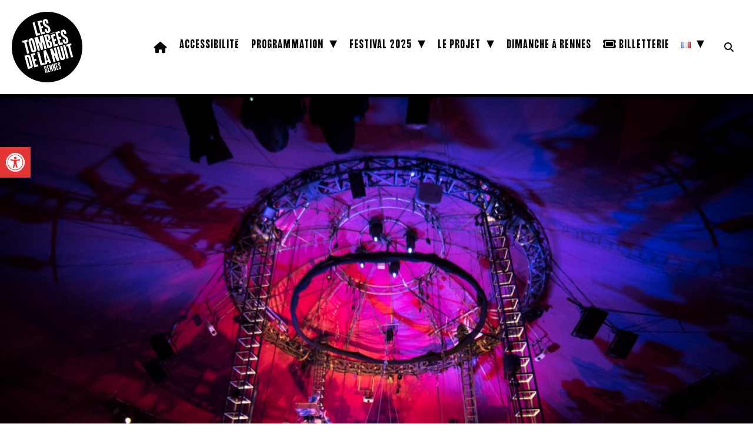

--- FILE ---
content_type: text/html; charset=utf-8
request_url: https://www.google.com/recaptcha/api2/anchor?ar=1&k=6LfeeXopAAAAAI4oeEpcfZkAzjgW4ziHBfLxvpy4&co=aHR0cHM6Ly93d3cubGVzdG9tYmVlc2RlbGFudWl0LmNvbTo0NDM.&hl=en&v=PoyoqOPhxBO7pBk68S4YbpHZ&size=invisible&anchor-ms=20000&execute-ms=30000&cb=f9cmbuikihb1
body_size: 48538
content:
<!DOCTYPE HTML><html dir="ltr" lang="en"><head><meta http-equiv="Content-Type" content="text/html; charset=UTF-8">
<meta http-equiv="X-UA-Compatible" content="IE=edge">
<title>reCAPTCHA</title>
<style type="text/css">
/* cyrillic-ext */
@font-face {
  font-family: 'Roboto';
  font-style: normal;
  font-weight: 400;
  font-stretch: 100%;
  src: url(//fonts.gstatic.com/s/roboto/v48/KFO7CnqEu92Fr1ME7kSn66aGLdTylUAMa3GUBHMdazTgWw.woff2) format('woff2');
  unicode-range: U+0460-052F, U+1C80-1C8A, U+20B4, U+2DE0-2DFF, U+A640-A69F, U+FE2E-FE2F;
}
/* cyrillic */
@font-face {
  font-family: 'Roboto';
  font-style: normal;
  font-weight: 400;
  font-stretch: 100%;
  src: url(//fonts.gstatic.com/s/roboto/v48/KFO7CnqEu92Fr1ME7kSn66aGLdTylUAMa3iUBHMdazTgWw.woff2) format('woff2');
  unicode-range: U+0301, U+0400-045F, U+0490-0491, U+04B0-04B1, U+2116;
}
/* greek-ext */
@font-face {
  font-family: 'Roboto';
  font-style: normal;
  font-weight: 400;
  font-stretch: 100%;
  src: url(//fonts.gstatic.com/s/roboto/v48/KFO7CnqEu92Fr1ME7kSn66aGLdTylUAMa3CUBHMdazTgWw.woff2) format('woff2');
  unicode-range: U+1F00-1FFF;
}
/* greek */
@font-face {
  font-family: 'Roboto';
  font-style: normal;
  font-weight: 400;
  font-stretch: 100%;
  src: url(//fonts.gstatic.com/s/roboto/v48/KFO7CnqEu92Fr1ME7kSn66aGLdTylUAMa3-UBHMdazTgWw.woff2) format('woff2');
  unicode-range: U+0370-0377, U+037A-037F, U+0384-038A, U+038C, U+038E-03A1, U+03A3-03FF;
}
/* math */
@font-face {
  font-family: 'Roboto';
  font-style: normal;
  font-weight: 400;
  font-stretch: 100%;
  src: url(//fonts.gstatic.com/s/roboto/v48/KFO7CnqEu92Fr1ME7kSn66aGLdTylUAMawCUBHMdazTgWw.woff2) format('woff2');
  unicode-range: U+0302-0303, U+0305, U+0307-0308, U+0310, U+0312, U+0315, U+031A, U+0326-0327, U+032C, U+032F-0330, U+0332-0333, U+0338, U+033A, U+0346, U+034D, U+0391-03A1, U+03A3-03A9, U+03B1-03C9, U+03D1, U+03D5-03D6, U+03F0-03F1, U+03F4-03F5, U+2016-2017, U+2034-2038, U+203C, U+2040, U+2043, U+2047, U+2050, U+2057, U+205F, U+2070-2071, U+2074-208E, U+2090-209C, U+20D0-20DC, U+20E1, U+20E5-20EF, U+2100-2112, U+2114-2115, U+2117-2121, U+2123-214F, U+2190, U+2192, U+2194-21AE, U+21B0-21E5, U+21F1-21F2, U+21F4-2211, U+2213-2214, U+2216-22FF, U+2308-230B, U+2310, U+2319, U+231C-2321, U+2336-237A, U+237C, U+2395, U+239B-23B7, U+23D0, U+23DC-23E1, U+2474-2475, U+25AF, U+25B3, U+25B7, U+25BD, U+25C1, U+25CA, U+25CC, U+25FB, U+266D-266F, U+27C0-27FF, U+2900-2AFF, U+2B0E-2B11, U+2B30-2B4C, U+2BFE, U+3030, U+FF5B, U+FF5D, U+1D400-1D7FF, U+1EE00-1EEFF;
}
/* symbols */
@font-face {
  font-family: 'Roboto';
  font-style: normal;
  font-weight: 400;
  font-stretch: 100%;
  src: url(//fonts.gstatic.com/s/roboto/v48/KFO7CnqEu92Fr1ME7kSn66aGLdTylUAMaxKUBHMdazTgWw.woff2) format('woff2');
  unicode-range: U+0001-000C, U+000E-001F, U+007F-009F, U+20DD-20E0, U+20E2-20E4, U+2150-218F, U+2190, U+2192, U+2194-2199, U+21AF, U+21E6-21F0, U+21F3, U+2218-2219, U+2299, U+22C4-22C6, U+2300-243F, U+2440-244A, U+2460-24FF, U+25A0-27BF, U+2800-28FF, U+2921-2922, U+2981, U+29BF, U+29EB, U+2B00-2BFF, U+4DC0-4DFF, U+FFF9-FFFB, U+10140-1018E, U+10190-1019C, U+101A0, U+101D0-101FD, U+102E0-102FB, U+10E60-10E7E, U+1D2C0-1D2D3, U+1D2E0-1D37F, U+1F000-1F0FF, U+1F100-1F1AD, U+1F1E6-1F1FF, U+1F30D-1F30F, U+1F315, U+1F31C, U+1F31E, U+1F320-1F32C, U+1F336, U+1F378, U+1F37D, U+1F382, U+1F393-1F39F, U+1F3A7-1F3A8, U+1F3AC-1F3AF, U+1F3C2, U+1F3C4-1F3C6, U+1F3CA-1F3CE, U+1F3D4-1F3E0, U+1F3ED, U+1F3F1-1F3F3, U+1F3F5-1F3F7, U+1F408, U+1F415, U+1F41F, U+1F426, U+1F43F, U+1F441-1F442, U+1F444, U+1F446-1F449, U+1F44C-1F44E, U+1F453, U+1F46A, U+1F47D, U+1F4A3, U+1F4B0, U+1F4B3, U+1F4B9, U+1F4BB, U+1F4BF, U+1F4C8-1F4CB, U+1F4D6, U+1F4DA, U+1F4DF, U+1F4E3-1F4E6, U+1F4EA-1F4ED, U+1F4F7, U+1F4F9-1F4FB, U+1F4FD-1F4FE, U+1F503, U+1F507-1F50B, U+1F50D, U+1F512-1F513, U+1F53E-1F54A, U+1F54F-1F5FA, U+1F610, U+1F650-1F67F, U+1F687, U+1F68D, U+1F691, U+1F694, U+1F698, U+1F6AD, U+1F6B2, U+1F6B9-1F6BA, U+1F6BC, U+1F6C6-1F6CF, U+1F6D3-1F6D7, U+1F6E0-1F6EA, U+1F6F0-1F6F3, U+1F6F7-1F6FC, U+1F700-1F7FF, U+1F800-1F80B, U+1F810-1F847, U+1F850-1F859, U+1F860-1F887, U+1F890-1F8AD, U+1F8B0-1F8BB, U+1F8C0-1F8C1, U+1F900-1F90B, U+1F93B, U+1F946, U+1F984, U+1F996, U+1F9E9, U+1FA00-1FA6F, U+1FA70-1FA7C, U+1FA80-1FA89, U+1FA8F-1FAC6, U+1FACE-1FADC, U+1FADF-1FAE9, U+1FAF0-1FAF8, U+1FB00-1FBFF;
}
/* vietnamese */
@font-face {
  font-family: 'Roboto';
  font-style: normal;
  font-weight: 400;
  font-stretch: 100%;
  src: url(//fonts.gstatic.com/s/roboto/v48/KFO7CnqEu92Fr1ME7kSn66aGLdTylUAMa3OUBHMdazTgWw.woff2) format('woff2');
  unicode-range: U+0102-0103, U+0110-0111, U+0128-0129, U+0168-0169, U+01A0-01A1, U+01AF-01B0, U+0300-0301, U+0303-0304, U+0308-0309, U+0323, U+0329, U+1EA0-1EF9, U+20AB;
}
/* latin-ext */
@font-face {
  font-family: 'Roboto';
  font-style: normal;
  font-weight: 400;
  font-stretch: 100%;
  src: url(//fonts.gstatic.com/s/roboto/v48/KFO7CnqEu92Fr1ME7kSn66aGLdTylUAMa3KUBHMdazTgWw.woff2) format('woff2');
  unicode-range: U+0100-02BA, U+02BD-02C5, U+02C7-02CC, U+02CE-02D7, U+02DD-02FF, U+0304, U+0308, U+0329, U+1D00-1DBF, U+1E00-1E9F, U+1EF2-1EFF, U+2020, U+20A0-20AB, U+20AD-20C0, U+2113, U+2C60-2C7F, U+A720-A7FF;
}
/* latin */
@font-face {
  font-family: 'Roboto';
  font-style: normal;
  font-weight: 400;
  font-stretch: 100%;
  src: url(//fonts.gstatic.com/s/roboto/v48/KFO7CnqEu92Fr1ME7kSn66aGLdTylUAMa3yUBHMdazQ.woff2) format('woff2');
  unicode-range: U+0000-00FF, U+0131, U+0152-0153, U+02BB-02BC, U+02C6, U+02DA, U+02DC, U+0304, U+0308, U+0329, U+2000-206F, U+20AC, U+2122, U+2191, U+2193, U+2212, U+2215, U+FEFF, U+FFFD;
}
/* cyrillic-ext */
@font-face {
  font-family: 'Roboto';
  font-style: normal;
  font-weight: 500;
  font-stretch: 100%;
  src: url(//fonts.gstatic.com/s/roboto/v48/KFO7CnqEu92Fr1ME7kSn66aGLdTylUAMa3GUBHMdazTgWw.woff2) format('woff2');
  unicode-range: U+0460-052F, U+1C80-1C8A, U+20B4, U+2DE0-2DFF, U+A640-A69F, U+FE2E-FE2F;
}
/* cyrillic */
@font-face {
  font-family: 'Roboto';
  font-style: normal;
  font-weight: 500;
  font-stretch: 100%;
  src: url(//fonts.gstatic.com/s/roboto/v48/KFO7CnqEu92Fr1ME7kSn66aGLdTylUAMa3iUBHMdazTgWw.woff2) format('woff2');
  unicode-range: U+0301, U+0400-045F, U+0490-0491, U+04B0-04B1, U+2116;
}
/* greek-ext */
@font-face {
  font-family: 'Roboto';
  font-style: normal;
  font-weight: 500;
  font-stretch: 100%;
  src: url(//fonts.gstatic.com/s/roboto/v48/KFO7CnqEu92Fr1ME7kSn66aGLdTylUAMa3CUBHMdazTgWw.woff2) format('woff2');
  unicode-range: U+1F00-1FFF;
}
/* greek */
@font-face {
  font-family: 'Roboto';
  font-style: normal;
  font-weight: 500;
  font-stretch: 100%;
  src: url(//fonts.gstatic.com/s/roboto/v48/KFO7CnqEu92Fr1ME7kSn66aGLdTylUAMa3-UBHMdazTgWw.woff2) format('woff2');
  unicode-range: U+0370-0377, U+037A-037F, U+0384-038A, U+038C, U+038E-03A1, U+03A3-03FF;
}
/* math */
@font-face {
  font-family: 'Roboto';
  font-style: normal;
  font-weight: 500;
  font-stretch: 100%;
  src: url(//fonts.gstatic.com/s/roboto/v48/KFO7CnqEu92Fr1ME7kSn66aGLdTylUAMawCUBHMdazTgWw.woff2) format('woff2');
  unicode-range: U+0302-0303, U+0305, U+0307-0308, U+0310, U+0312, U+0315, U+031A, U+0326-0327, U+032C, U+032F-0330, U+0332-0333, U+0338, U+033A, U+0346, U+034D, U+0391-03A1, U+03A3-03A9, U+03B1-03C9, U+03D1, U+03D5-03D6, U+03F0-03F1, U+03F4-03F5, U+2016-2017, U+2034-2038, U+203C, U+2040, U+2043, U+2047, U+2050, U+2057, U+205F, U+2070-2071, U+2074-208E, U+2090-209C, U+20D0-20DC, U+20E1, U+20E5-20EF, U+2100-2112, U+2114-2115, U+2117-2121, U+2123-214F, U+2190, U+2192, U+2194-21AE, U+21B0-21E5, U+21F1-21F2, U+21F4-2211, U+2213-2214, U+2216-22FF, U+2308-230B, U+2310, U+2319, U+231C-2321, U+2336-237A, U+237C, U+2395, U+239B-23B7, U+23D0, U+23DC-23E1, U+2474-2475, U+25AF, U+25B3, U+25B7, U+25BD, U+25C1, U+25CA, U+25CC, U+25FB, U+266D-266F, U+27C0-27FF, U+2900-2AFF, U+2B0E-2B11, U+2B30-2B4C, U+2BFE, U+3030, U+FF5B, U+FF5D, U+1D400-1D7FF, U+1EE00-1EEFF;
}
/* symbols */
@font-face {
  font-family: 'Roboto';
  font-style: normal;
  font-weight: 500;
  font-stretch: 100%;
  src: url(//fonts.gstatic.com/s/roboto/v48/KFO7CnqEu92Fr1ME7kSn66aGLdTylUAMaxKUBHMdazTgWw.woff2) format('woff2');
  unicode-range: U+0001-000C, U+000E-001F, U+007F-009F, U+20DD-20E0, U+20E2-20E4, U+2150-218F, U+2190, U+2192, U+2194-2199, U+21AF, U+21E6-21F0, U+21F3, U+2218-2219, U+2299, U+22C4-22C6, U+2300-243F, U+2440-244A, U+2460-24FF, U+25A0-27BF, U+2800-28FF, U+2921-2922, U+2981, U+29BF, U+29EB, U+2B00-2BFF, U+4DC0-4DFF, U+FFF9-FFFB, U+10140-1018E, U+10190-1019C, U+101A0, U+101D0-101FD, U+102E0-102FB, U+10E60-10E7E, U+1D2C0-1D2D3, U+1D2E0-1D37F, U+1F000-1F0FF, U+1F100-1F1AD, U+1F1E6-1F1FF, U+1F30D-1F30F, U+1F315, U+1F31C, U+1F31E, U+1F320-1F32C, U+1F336, U+1F378, U+1F37D, U+1F382, U+1F393-1F39F, U+1F3A7-1F3A8, U+1F3AC-1F3AF, U+1F3C2, U+1F3C4-1F3C6, U+1F3CA-1F3CE, U+1F3D4-1F3E0, U+1F3ED, U+1F3F1-1F3F3, U+1F3F5-1F3F7, U+1F408, U+1F415, U+1F41F, U+1F426, U+1F43F, U+1F441-1F442, U+1F444, U+1F446-1F449, U+1F44C-1F44E, U+1F453, U+1F46A, U+1F47D, U+1F4A3, U+1F4B0, U+1F4B3, U+1F4B9, U+1F4BB, U+1F4BF, U+1F4C8-1F4CB, U+1F4D6, U+1F4DA, U+1F4DF, U+1F4E3-1F4E6, U+1F4EA-1F4ED, U+1F4F7, U+1F4F9-1F4FB, U+1F4FD-1F4FE, U+1F503, U+1F507-1F50B, U+1F50D, U+1F512-1F513, U+1F53E-1F54A, U+1F54F-1F5FA, U+1F610, U+1F650-1F67F, U+1F687, U+1F68D, U+1F691, U+1F694, U+1F698, U+1F6AD, U+1F6B2, U+1F6B9-1F6BA, U+1F6BC, U+1F6C6-1F6CF, U+1F6D3-1F6D7, U+1F6E0-1F6EA, U+1F6F0-1F6F3, U+1F6F7-1F6FC, U+1F700-1F7FF, U+1F800-1F80B, U+1F810-1F847, U+1F850-1F859, U+1F860-1F887, U+1F890-1F8AD, U+1F8B0-1F8BB, U+1F8C0-1F8C1, U+1F900-1F90B, U+1F93B, U+1F946, U+1F984, U+1F996, U+1F9E9, U+1FA00-1FA6F, U+1FA70-1FA7C, U+1FA80-1FA89, U+1FA8F-1FAC6, U+1FACE-1FADC, U+1FADF-1FAE9, U+1FAF0-1FAF8, U+1FB00-1FBFF;
}
/* vietnamese */
@font-face {
  font-family: 'Roboto';
  font-style: normal;
  font-weight: 500;
  font-stretch: 100%;
  src: url(//fonts.gstatic.com/s/roboto/v48/KFO7CnqEu92Fr1ME7kSn66aGLdTylUAMa3OUBHMdazTgWw.woff2) format('woff2');
  unicode-range: U+0102-0103, U+0110-0111, U+0128-0129, U+0168-0169, U+01A0-01A1, U+01AF-01B0, U+0300-0301, U+0303-0304, U+0308-0309, U+0323, U+0329, U+1EA0-1EF9, U+20AB;
}
/* latin-ext */
@font-face {
  font-family: 'Roboto';
  font-style: normal;
  font-weight: 500;
  font-stretch: 100%;
  src: url(//fonts.gstatic.com/s/roboto/v48/KFO7CnqEu92Fr1ME7kSn66aGLdTylUAMa3KUBHMdazTgWw.woff2) format('woff2');
  unicode-range: U+0100-02BA, U+02BD-02C5, U+02C7-02CC, U+02CE-02D7, U+02DD-02FF, U+0304, U+0308, U+0329, U+1D00-1DBF, U+1E00-1E9F, U+1EF2-1EFF, U+2020, U+20A0-20AB, U+20AD-20C0, U+2113, U+2C60-2C7F, U+A720-A7FF;
}
/* latin */
@font-face {
  font-family: 'Roboto';
  font-style: normal;
  font-weight: 500;
  font-stretch: 100%;
  src: url(//fonts.gstatic.com/s/roboto/v48/KFO7CnqEu92Fr1ME7kSn66aGLdTylUAMa3yUBHMdazQ.woff2) format('woff2');
  unicode-range: U+0000-00FF, U+0131, U+0152-0153, U+02BB-02BC, U+02C6, U+02DA, U+02DC, U+0304, U+0308, U+0329, U+2000-206F, U+20AC, U+2122, U+2191, U+2193, U+2212, U+2215, U+FEFF, U+FFFD;
}
/* cyrillic-ext */
@font-face {
  font-family: 'Roboto';
  font-style: normal;
  font-weight: 900;
  font-stretch: 100%;
  src: url(//fonts.gstatic.com/s/roboto/v48/KFO7CnqEu92Fr1ME7kSn66aGLdTylUAMa3GUBHMdazTgWw.woff2) format('woff2');
  unicode-range: U+0460-052F, U+1C80-1C8A, U+20B4, U+2DE0-2DFF, U+A640-A69F, U+FE2E-FE2F;
}
/* cyrillic */
@font-face {
  font-family: 'Roboto';
  font-style: normal;
  font-weight: 900;
  font-stretch: 100%;
  src: url(//fonts.gstatic.com/s/roboto/v48/KFO7CnqEu92Fr1ME7kSn66aGLdTylUAMa3iUBHMdazTgWw.woff2) format('woff2');
  unicode-range: U+0301, U+0400-045F, U+0490-0491, U+04B0-04B1, U+2116;
}
/* greek-ext */
@font-face {
  font-family: 'Roboto';
  font-style: normal;
  font-weight: 900;
  font-stretch: 100%;
  src: url(//fonts.gstatic.com/s/roboto/v48/KFO7CnqEu92Fr1ME7kSn66aGLdTylUAMa3CUBHMdazTgWw.woff2) format('woff2');
  unicode-range: U+1F00-1FFF;
}
/* greek */
@font-face {
  font-family: 'Roboto';
  font-style: normal;
  font-weight: 900;
  font-stretch: 100%;
  src: url(//fonts.gstatic.com/s/roboto/v48/KFO7CnqEu92Fr1ME7kSn66aGLdTylUAMa3-UBHMdazTgWw.woff2) format('woff2');
  unicode-range: U+0370-0377, U+037A-037F, U+0384-038A, U+038C, U+038E-03A1, U+03A3-03FF;
}
/* math */
@font-face {
  font-family: 'Roboto';
  font-style: normal;
  font-weight: 900;
  font-stretch: 100%;
  src: url(//fonts.gstatic.com/s/roboto/v48/KFO7CnqEu92Fr1ME7kSn66aGLdTylUAMawCUBHMdazTgWw.woff2) format('woff2');
  unicode-range: U+0302-0303, U+0305, U+0307-0308, U+0310, U+0312, U+0315, U+031A, U+0326-0327, U+032C, U+032F-0330, U+0332-0333, U+0338, U+033A, U+0346, U+034D, U+0391-03A1, U+03A3-03A9, U+03B1-03C9, U+03D1, U+03D5-03D6, U+03F0-03F1, U+03F4-03F5, U+2016-2017, U+2034-2038, U+203C, U+2040, U+2043, U+2047, U+2050, U+2057, U+205F, U+2070-2071, U+2074-208E, U+2090-209C, U+20D0-20DC, U+20E1, U+20E5-20EF, U+2100-2112, U+2114-2115, U+2117-2121, U+2123-214F, U+2190, U+2192, U+2194-21AE, U+21B0-21E5, U+21F1-21F2, U+21F4-2211, U+2213-2214, U+2216-22FF, U+2308-230B, U+2310, U+2319, U+231C-2321, U+2336-237A, U+237C, U+2395, U+239B-23B7, U+23D0, U+23DC-23E1, U+2474-2475, U+25AF, U+25B3, U+25B7, U+25BD, U+25C1, U+25CA, U+25CC, U+25FB, U+266D-266F, U+27C0-27FF, U+2900-2AFF, U+2B0E-2B11, U+2B30-2B4C, U+2BFE, U+3030, U+FF5B, U+FF5D, U+1D400-1D7FF, U+1EE00-1EEFF;
}
/* symbols */
@font-face {
  font-family: 'Roboto';
  font-style: normal;
  font-weight: 900;
  font-stretch: 100%;
  src: url(//fonts.gstatic.com/s/roboto/v48/KFO7CnqEu92Fr1ME7kSn66aGLdTylUAMaxKUBHMdazTgWw.woff2) format('woff2');
  unicode-range: U+0001-000C, U+000E-001F, U+007F-009F, U+20DD-20E0, U+20E2-20E4, U+2150-218F, U+2190, U+2192, U+2194-2199, U+21AF, U+21E6-21F0, U+21F3, U+2218-2219, U+2299, U+22C4-22C6, U+2300-243F, U+2440-244A, U+2460-24FF, U+25A0-27BF, U+2800-28FF, U+2921-2922, U+2981, U+29BF, U+29EB, U+2B00-2BFF, U+4DC0-4DFF, U+FFF9-FFFB, U+10140-1018E, U+10190-1019C, U+101A0, U+101D0-101FD, U+102E0-102FB, U+10E60-10E7E, U+1D2C0-1D2D3, U+1D2E0-1D37F, U+1F000-1F0FF, U+1F100-1F1AD, U+1F1E6-1F1FF, U+1F30D-1F30F, U+1F315, U+1F31C, U+1F31E, U+1F320-1F32C, U+1F336, U+1F378, U+1F37D, U+1F382, U+1F393-1F39F, U+1F3A7-1F3A8, U+1F3AC-1F3AF, U+1F3C2, U+1F3C4-1F3C6, U+1F3CA-1F3CE, U+1F3D4-1F3E0, U+1F3ED, U+1F3F1-1F3F3, U+1F3F5-1F3F7, U+1F408, U+1F415, U+1F41F, U+1F426, U+1F43F, U+1F441-1F442, U+1F444, U+1F446-1F449, U+1F44C-1F44E, U+1F453, U+1F46A, U+1F47D, U+1F4A3, U+1F4B0, U+1F4B3, U+1F4B9, U+1F4BB, U+1F4BF, U+1F4C8-1F4CB, U+1F4D6, U+1F4DA, U+1F4DF, U+1F4E3-1F4E6, U+1F4EA-1F4ED, U+1F4F7, U+1F4F9-1F4FB, U+1F4FD-1F4FE, U+1F503, U+1F507-1F50B, U+1F50D, U+1F512-1F513, U+1F53E-1F54A, U+1F54F-1F5FA, U+1F610, U+1F650-1F67F, U+1F687, U+1F68D, U+1F691, U+1F694, U+1F698, U+1F6AD, U+1F6B2, U+1F6B9-1F6BA, U+1F6BC, U+1F6C6-1F6CF, U+1F6D3-1F6D7, U+1F6E0-1F6EA, U+1F6F0-1F6F3, U+1F6F7-1F6FC, U+1F700-1F7FF, U+1F800-1F80B, U+1F810-1F847, U+1F850-1F859, U+1F860-1F887, U+1F890-1F8AD, U+1F8B0-1F8BB, U+1F8C0-1F8C1, U+1F900-1F90B, U+1F93B, U+1F946, U+1F984, U+1F996, U+1F9E9, U+1FA00-1FA6F, U+1FA70-1FA7C, U+1FA80-1FA89, U+1FA8F-1FAC6, U+1FACE-1FADC, U+1FADF-1FAE9, U+1FAF0-1FAF8, U+1FB00-1FBFF;
}
/* vietnamese */
@font-face {
  font-family: 'Roboto';
  font-style: normal;
  font-weight: 900;
  font-stretch: 100%;
  src: url(//fonts.gstatic.com/s/roboto/v48/KFO7CnqEu92Fr1ME7kSn66aGLdTylUAMa3OUBHMdazTgWw.woff2) format('woff2');
  unicode-range: U+0102-0103, U+0110-0111, U+0128-0129, U+0168-0169, U+01A0-01A1, U+01AF-01B0, U+0300-0301, U+0303-0304, U+0308-0309, U+0323, U+0329, U+1EA0-1EF9, U+20AB;
}
/* latin-ext */
@font-face {
  font-family: 'Roboto';
  font-style: normal;
  font-weight: 900;
  font-stretch: 100%;
  src: url(//fonts.gstatic.com/s/roboto/v48/KFO7CnqEu92Fr1ME7kSn66aGLdTylUAMa3KUBHMdazTgWw.woff2) format('woff2');
  unicode-range: U+0100-02BA, U+02BD-02C5, U+02C7-02CC, U+02CE-02D7, U+02DD-02FF, U+0304, U+0308, U+0329, U+1D00-1DBF, U+1E00-1E9F, U+1EF2-1EFF, U+2020, U+20A0-20AB, U+20AD-20C0, U+2113, U+2C60-2C7F, U+A720-A7FF;
}
/* latin */
@font-face {
  font-family: 'Roboto';
  font-style: normal;
  font-weight: 900;
  font-stretch: 100%;
  src: url(//fonts.gstatic.com/s/roboto/v48/KFO7CnqEu92Fr1ME7kSn66aGLdTylUAMa3yUBHMdazQ.woff2) format('woff2');
  unicode-range: U+0000-00FF, U+0131, U+0152-0153, U+02BB-02BC, U+02C6, U+02DA, U+02DC, U+0304, U+0308, U+0329, U+2000-206F, U+20AC, U+2122, U+2191, U+2193, U+2212, U+2215, U+FEFF, U+FFFD;
}

</style>
<link rel="stylesheet" type="text/css" href="https://www.gstatic.com/recaptcha/releases/PoyoqOPhxBO7pBk68S4YbpHZ/styles__ltr.css">
<script nonce="HiYWxL_pf1QrWcUohygj7g" type="text/javascript">window['__recaptcha_api'] = 'https://www.google.com/recaptcha/api2/';</script>
<script type="text/javascript" src="https://www.gstatic.com/recaptcha/releases/PoyoqOPhxBO7pBk68S4YbpHZ/recaptcha__en.js" nonce="HiYWxL_pf1QrWcUohygj7g">
      
    </script></head>
<body><div id="rc-anchor-alert" class="rc-anchor-alert"></div>
<input type="hidden" id="recaptcha-token" value="[base64]">
<script type="text/javascript" nonce="HiYWxL_pf1QrWcUohygj7g">
      recaptcha.anchor.Main.init("[\x22ainput\x22,[\x22bgdata\x22,\x22\x22,\[base64]/[base64]/[base64]/KE4oMTI0LHYsdi5HKSxMWihsLHYpKTpOKDEyNCx2LGwpLFYpLHYpLFQpKSxGKDE3MSx2KX0scjc9ZnVuY3Rpb24obCl7cmV0dXJuIGx9LEM9ZnVuY3Rpb24obCxWLHYpe04odixsLFYpLFZbYWtdPTI3OTZ9LG49ZnVuY3Rpb24obCxWKXtWLlg9KChWLlg/[base64]/[base64]/[base64]/[base64]/[base64]/[base64]/[base64]/[base64]/[base64]/[base64]/[base64]\\u003d\x22,\[base64]\\u003d\\u003d\x22,\x22al8gwp/CpMOmC8KuZ8KZW2sSw5bCjyUSHBY/wrzCswzDqMKiw6TDhX7Cn8OmOTbCkcKyDMKzwpPCnEhtZMKzM8ORWMKVCsOrw4fCpE/[base64]/CisKwwqJFwrTDqGHCoCnCg8KKw4Bre1VYe3/CiG7CiA7Cr8K5wozDr8OfHsOuYcOXwokHJcKVwpBLw7RrwoBOwrdeO8Ozw4/CpiHClMKlRXcXBsKxwpbDtBRpwoNgQMKdAsOnWhjCgXR3BFPCuglLw5YUWMKaE8KDw5fDjW3ClQbDusK7ecOWwq7CpW/CkELCsEPClA5aKsK8wrHCnCUjwq9fw6zCjUlADXkeBA05wrjDozbDosOjSh7CgcOAWBdFwrw9wqNLwpFgwr3Dl1IJw7LDuQ/Cn8OvG0XCsC4xwrbClDgqOUTCrDAUcMOETkjCgHEmw67DqsKkwqkNdVbCnl0LM8KRBcOvwoTDkArCuFDDrMOMRMKcw6vCocO7w7V1Gx/DuMKabsKhw6R7OsOdw5scwo7Cm8KOGMKRw4UHw4oBf8OWUHTCs8O+wqp3w4zCqsK4w6fDh8O7HwvDnsKHNS/CpV7CmljClMKtw5U8esOhZ1xfJS1cJ0E5w6fCoSELw6zDqmrDkcOGwp8Sw67Cj24fFz3DuE8zB1PDiA4lw4oPCzPCpcOdwojCjyxYw6ZPw6DDl8K8woPCt3HCksOYwroPwp7CtcO9aMKUAA0Aw6YxBcKzXsKVXi5wSsKkwp/CkC3Dmlptw6BRI8K6w63Dn8OSw4d5WMOnw67Cg0LCnlUEQ2Q9w6FnAl3ClMK9w7FyMihIc3Edwpt5w4wAAcKXHC9Vwp8ow7tiUQDDvMOxwq5vw4TDjkleXsOrb31/SsOXw7/[base64]/DuWFQwq4/DgbCn8Kvw7JJMMKaQWVSw7B+QMOQwqrCpVo/wqTCpU3DsMO3w5c8PgjDrMOkwo8rQhrDusOqKMOmZsOVw5Myw7kzERvDtMOkIMOQPcO0H0bDhnsaw7PCmcO4TGXChWrCsBlzw6/DhSE6HMOMFMO5wp3CoH4Cwp3DtXPDqTfChT3DnFrCkx3DrcK2w44od8KbWEnCqAjCg8OKd8OoeEDDkH/[base64]/wodwwrHDjcO9wrnClcKUc1JgfMKGw6Mdwq3CiENrXcKCwoHDqMO+ESwESMOew5tUwqnCjsKVM2LCuV7CnMKQw61twrbDr8K/WcKbFR7DvsOgOBDCkcKfwp/[base64]/CnltWasK9woDCiD/ClUtxUFbDq8O5bnnCk1rChcOFGwEEOlvCpxLCr8KYVQbDl3zDjcOIesOww7I+w7TDjcO6wp9ew53DizdvwovCkDbCrCPDl8Oaw6UEWhfCm8Kxw7PCuj/DicKKCsObwro2LMOqCEfChMKmwqrDkFPDm2lEwpFNA18ERHd2wr1LwoHCm3N0NsKdw6xWWsKQw4zCrMOawpTDvSZOwo4Xw4Elw5lXZwvDshAWDMKMwpzDqhzDsyNPNhnCvcOZHMOow5XDo13Cik9gw6k/wpjCjhbDmA3CucOYOMODwrgYCH/CucOgPcKGasKlf8OSfsOlOcKFw4/Ck0Zow4dbVlsFwqV1wqQwH3cdVcKjA8Omw7bDmsKaEXjCmR5yVBXDoz3CtlzCgMKFYcKXVGfDmgBGSsKEwpnDgcOCw7scTUY8wq1BWzzCvzNvwrxaw71bwpDCvGDDn8OfwqjDvWbDi1pvwqPDjsK/W8OuL2bDpMK2w6E6wqrDuzQOVMOQGMKzwpAHw78nwr45PMKzUD8ewqLDrcOnwrDCr1bDlMKawrw5w7AedXxAwoI/L3dmbcKYwqfDtgHClsOWW8Obwqx3wpbDnzQAwp/DmcKXwoJqAsO6Y8OwwphDw4/[base64]/DusOewrPDrMOcacKFw7rDgcOFwoXDonpSLBLCk8KjR8ORwo1eSmJBw5FjFA7DjsOWw7bDvMOKMAfCrh7DoTPCgMOqwqRbVQnDvsKWw7odw6TCkFg2asO+w5wqCETCs3tOwq7DocOeNcKRFcKBw603dsOGw4HDh8O7w6JoQsKNw6TCmwRrfMKow6PCjA/[base64]/bcOjwo7DnsOrw7l2wr7Cvw8nw784w53DjMKyZ8KOFGEXwq7CgDAOUWRbQSw8w7RBc8K0w5DDsyDDhn3CuUM6AcOaOcKow7/Dl8OqejbDkMOJRXPCmMKMEsKWEH0oJcOcw5PDn8OowoPDvXjDk8OYTsK5w7zDr8OqRMKSNMO1w5sUPzADwpHDngLCvMOJZBXDimrCvj0Ww77DpSB/HcKLwpTDslHCow9jwp8QwqzCgRHCuBzCl3XDrMKVVcKqw6RnS8OUNn3DkcOawpTDknUTPcOVwp3Dul3CkTduJcKXSFLCm8OKaRjCnm/Cm8KYMcK5wo9jJX7Chn7Chmlcw4rCjgbDpsO8wpRTMwptGScCcxMGbMOqw456bGbDj8ONw7TDiMOPwrDDkWvDvcKYwrHDjcOQw78iX3TDtGUYwpbDiMKJVMOKw4LDgAbCgGkjw5UhwohKXsOzwo/CgsOxUTlFNz/ChxhawqzDsMKIw59jdVvDiFRmw74oWcOtwrjCmWhaw4ctQcO0wr4uwrYIbw9hwog/LThFL27CksOUw6g3w4rCo11qHcO4WsKawqUVPR/CnCAjw7opAsOUwrFUEkrDhsOCw4IBTHEFwoPCnVdqD1cvwoVMVcKJVcKLNF4fYMOOJj7DoHjCux1xN1NQf8KcwqHCjlVSwrs9W293wpNfRRzCuwvDhcKTWn11dsOIGMOPwoViwrPCgMKzZkxZw5nCjnB/wposF8OadBQkQyAfd8Kow6vDmsOVwoTCucKgw6dewoNQZErDucKRRVrCkyxvwpVkf8KtwrvCiMKtw7DDpcOew6wqwrEvw7bDqsKbBMOmwrrDnlJCZDXCmsOMw6Btw4skwrYtwr/Dsh0iWSJvK25vXsOQIcOCZcKnwrbCl8KrbcOBw7JkwqQkw5Y6aFjCvxIyCw3CvxzCrMKvwqLClmpBR8OYw6fDkcKwTsOuw7fCikx7w7TDgU5aw4p7A8O6AADChyZTWsOLe8OKB8KVw7Mtwqchc8Ouw4/ChMOeVHbDg8KQw77CusKww6FUwqEECmAJwpvCvEUENsK8QsKwXcOow68SXSTCshJ6A0J8wqfCl8Ouw7FrS8OMdi5HOTY6YsKEawkwCMOHV8OyMVgcWcOpw4/CrMOpwrbCnsKIZTPDnsKOwrLCohoAw59ywoDDrDvDhGnDiMOmw67CrVgFRF1QwpMILxLDpWzCoEJIHHh6PcKfdMKCwqnCsnw5Kk7CpsKqw53Djy/DusKBwp7CgjVEw4ZrUcOkJyVYTMOGUMOywrzCkB/[base64]/CnBUsX8O4XsKPVQIGfgXCkE3CksKHw5/CpxFvw7HCkMKXPcKiasOqR8K7wp/[base64]/DucOgw6jCkGkJZWLCqsOFwrVlw4hlU8KsbFHCmsKFw7fDpR0/XSrDk8OXwq17GkfDssOBwrtYwqvDlMOYbydZScK7wo5TwojDrcKgLsKJw7vCvMKOw51HRloywp/CkHfCi8KYwq/CucK2OMONwonDqjF1w4bCm3kYwrzCpXUwwoocwoLDn2ctwrE7wpzCq8OCZA/Duk7CnifCngICwqLDk0fDpkfCsUfCpcOvw4DCokBKR8OFwo7DnzR0wqvDoDXDuybDk8KcOsKYJV/CvMOMw6fDjHPDrAEDwoBdwqTDj8KKDMOFcsOcacKFwpQGw61Nwq0Fwqksw6zDjVDDm8KBworDscK/w7jDu8Ozw7ViHSnColMrw7ImFcO3wrUndcO+eHl0wqESwpBew7bDnD/DoDrDgHjDnEceQSJ2L8OwWz3CmMKhwopxLsOxIMOowofCiT/CmsKBcsOQw5wIw4QdHQsZwpFLwrA4EsO3ZcObYEpgw57DjcOywo/CmMOrHsOtw7fDusOmQcKRIFHDoW3DlkjCrS7DnsOBwqPDr8OJw5rDjjlcJHQOYcK8w7bCrCd/wqN1TjHDlDvDt8O8wo7CkwzDjAfCv8KQw5nCgcKYw5nCkDt7cMOnVMKTLDbDjCDDj03DicKCZCzCt0VnwoxKwprCiMKqCU9wwoImwq/CulbDnVnDkEnDpsK0UQfChVccAh0nw6Rsw7bCg8OJXk19w658NHMoQwhOQhDDiMKfwpzDhnrDgk10ExB6wqTDtXfDnyPChsO9KUbDscOtQQvCpMK8HG8EExR2HjBIJ0bDoR98wp1uwqkDTsO8c8Kfw5TDmTdNNMOCS2XCt8KXwrDClsOsw5HDlMO2w4nDszbDs8K/a8KkwqhQw5zCgl7Dlg/Dm39dw4JDdcKmGXDDv8OywrttXMO4AErCpFIBw5fDlcKdb8O0wqIzHMOkwqkAI8Oqw69hKcK5EcK6aCZMw5HDpCTDlMKTKMK1wq7DucOZwoFqw4fCvV7CgcOvwpfCoVnDusKwwr5pw4bDuANYw6BmE3rDocKowqzCrzYKaMOZQMOtDjB6PWzDrMKDw6/CmcKWwqNOwozDuMOSQhoxwqbDs07ChcKDw7AEE8Klwq/DmsKAK0DDi8KaSFTCryI8wqvDhHwfw41sw5AuwoImw43CnMKWI8K8wrIOYREhbcOdw4JQw5I1eyRFQAzDgnfCs291w4XDjjxuSkA/w5Jhw4nDiMO9N8K+w67CpsOxJ8OLN8Oowr8bw6vCj3dfw51XwopNTcODw4LDjsK4ZXHCgcOewo9+PcO5w6bCg8KcCMOEwodkdwHDtEQnwonDkTrDl8OZO8O1MwJTw6TChQc9wqY8eMKANhDDmsK7wqR+wovCrcK/CcOfw70jacKZY8OVwqQIw6p8wrrCisOPwr98w4jCi8ODw7LDi8OfHsKyw6IjVQx/bsK5WErCp2LCuW/DqMKGf3YBwoZlw40hw5jCpw1Hw4/ClMKnwo0jNMOvwpfDhQVvwrhrSk/CoF8Cw4BqHRsQdy7DvTxvKGxzw6Vxw5pyw7nCscOdw7bDnUjDmRFfw6jCsHhmDB/CvcOOXUEdw450XlDCmcO5wpPDuUHDvcKowpdXw7rDhMOlKsKJw4M3w6PDs8KXSsKfVMOcw53CkQ7Dk8OBQ8Kywo9Jw4RBO8Ovw7sewqkLw7/DlxLDuELDgAhGRsKeVsKiBsKbw60pYzUOAcKYWjbCkQJYHsOlwpVaAk07wr3Cs3bDtcOFHMOtwo/CtF3DpcOiw4vDiEoBw5HCrXDDisO0wq1rYsK2acOgw5TCkTt2L8Kmw7AjP8Obw4BVwphiIxRTwqDCk8ODwpw5S8OOw4fCli1PH8Osw7A3F8KZwpduK8O9wrTCpW3Cl8OqTcOUIkXCsRxGw63ChG/Dn2chw51/FSpGWWdLw5hGOwdHw6/Dhy1NP8OcHcOkIClqHxnDgMKfwqB1wr/[base64]/Dr8Odwohgw75pFMKbwpxhHmNBw7lZwo/DvcKWwrY1PELDhMOtUsOjQMO/w5PCpMOSRmDCrwwDAsK3WMKYwpLCqnEDLAYAQMONXcKDWMKkw55Iw7DDjcKlGX/Cu8KBwrZnwqo5w4zCgGsQw74/ZAIyw5rCuR0iOnsnw7TDmko9PUnDscOWbQLDmMOawoIOw4lpYsOnWwNUPcOTQgdVw5dUwoIhw6HDjcK2wrwuOCRewrRxDsOMw5vCtmNuWDQKw7cJI0LCq8KYwqdYwrJFwqHDtcKtw6Ufw45Fw57DisKtw7vDsGXDm8KiUnAxXUVzw5MDwp83QsKQw6/[base64]/wpbDm8KaUMO7wpPCqWUuESHCkMKjw5/Cu8K4GChEZxFrXMKpwq7DscKtw4LCmFjDni/DhsOew6XDi0plb8OufMKpTFwMXsOjwp1hwoUJbSrDtMOIYxRsBsKAwr3CpzRpw5R7KnpgX2DClz/ChcKbw7DCtMOIEifCkcKxwpPCgMOpKQ9JcmLCvcO4MkLCkgpMwr9Zw4hBDi3DucOcw4hfGW58O8Kpw4IbK8K9w4VpH0NXIBTDtHcrf8Orwodtwq7Cj2XCusOzwrJjasKASmNRC3smwoHCucO9BcKow5/ChhFtZ1bChFEswpliw4vCqDsdWChJw5zCoQckZEwWAcOiFcO+w5c4w4bChjzDvSJtw5/DmxMHw6fChhtBI8KKwqdAw47DkMOVw4XCrMKKBsOJw4nDkVw8w59Pw4t9L8KAcMK8wposaMOvwq87wrAHGMKRw7QMFQHDtcO6wpY8wpgSfMKnBcOawpHDicOoaR4geSXCm1/ClwLDgsKtB8OgwpDCtMO8GQ8ABDzCkAIAGjl+KsKnw5svwq8qSm0WP8OCwp5lUsO9wpRsccOqw5gXw47CjT3Cm15RG8KSwp/CvcKkwpDDqMOjw7/CscOAw57ChMOFw4dJw4l1I8OPbMKcw4xsw4rCiSlkAXQRC8OaATd3YcKoHiHDqmVpfX0XwqnCl8OLw4XCtsK5SMOob8KDZF5/w4Vlw63DnVEyPsKhU0PDoy7CocKqNUzChcKWasO7LAdhHMOxPsO3Fl7DnwlNwoU1wqoNHcO/[base64]/Dv8K7esKcwrLCmxzCo8O2c8KrQEPCiCHDpsOcBCrDngfDk8KPScKRElAzQmtHd3/Cv8Kew6UPwqVkJhBrw6HDnsKHw4bDt8K2w7zCjSw7fcOMMTfDowlfw4nDhcOBVsKewpTDhg7Ci8KtwrZ4OcKVw7fDtcOBSRcWZ8Kkw4/Co2UkXlguw7jDi8KNw5E0VDPCl8Kbw77Dv8K6woXChDMaw5dNw6vDkTzDkcOlJlNlOSs5w65DcsKPw5cpZ1jCsMOJwrfDtVAlLMKaJ8KZw4svw5hvIcK/C0LDigQVZ8Oow7Zawp0QYH87wpUCNA7CnD7DuMOBw4JBPcO6fE/DncO8w4vCmAbCucOrw5fCpsO0dcKlLVbDtMKQw7jCmwI6ZnjDmkPDhj3DpMK3dkErBcKWPcOnAH46Gz4pw7UZUQHCnlpyBnhLLsORRD7CrsOOwoLCnhcZF8OVViTCoD/Dk8Oofm5xwpQ2EnvCmycWwqrDnkvDhsKkAnjCrMODw4NhB8OfIsOtUmPCjz1QwpfDhQTChsKww7PDjcKVNUZ4w4NMw7A7DsKHDcO6wpLCuWtaw7XCtzBWw5jDuEnCpkUBwp4facO7VsKxwq4QEA/DsB5DLcK9KTXCg8K1w658wpVkw5ggwpvCiMK5w5PChVfDuVFdRsO8c2MIS27DvXx3wrHCmRTCj8KVAwUBw74iKEV0woLChMO0BRfCoG0UCsOnJsOAUcK2bMOlw4x9wr/Ck3oYYTLCg1/Dql3CimN5V8KhwoJTD8OQJ2MKwpDDocK0N0Z7dsOaJ8KgwovCpy/Chih3NHFfwpHCnxrDhU3CnnYoFEZFw7fCvRLDtMOgw6Zyw48mByRRw5YhTlBiC8KSw4oxwpM3w5V3wrzDucKbw6rDojvDvgPDvsOVWlFMHWfCvsKIw7zCrxHDm3B3UCrCjMOuHMKqwrFqBMK5wqjDqMKEPsOoTcOFwo91w5tKwqEfwqvCt2rDlUxLE8OSw5towq0/Enh9wpgawofDqsKPw63DvX0+PcKZw4fCtDJgwpTDu8OSdMORSmLCvC/DnBXCnsKFTUnDg8Oyb8O6w5xuezcYeyTDmsODRRDDlXM4JSx/[base64]/YMKvwrRewqbClQ3CtMKMamLChR/DsFvCocKNw5dzZ8KowqLDsMKFN8O1w7/DrsOkw7tzwrTDv8OnGjYrw4vDiiEDZgrCt8O4O8O3MjoKQMKvCMK/SX4Vw6oUAxLCvRLCpF/[base64]/Cr8O1NsOew6fDmgPDlsOVwo4jwrQow74MH8KPJn7Ds8KGw5XCtMOow5M0w4w/Aj3Cq3IbW8OCw5vCv3rDp8OZd8O8N8Kqw5Z5w5PDqQ/DiwhTYMK1XcOnI1U1MsK9YMOewr4aM8KXdlPDjMK7w6fCvsKMZ03DvU8obcKwLlXDtsOlw48ew5hOOS8pWcK/KcKbw4HCosOpw4/CvcOmw7fCoz7DtsKgw5BxHTDCvGjCpMO9XMOtw6DDrlJZw7TCqxgxwrTDu3rDhScEAsOIwqIBw5pXw7LCn8OTw7XCuzReZyTCqMOKYERoZsKDwrQzSkjDicOYwoTDskZTwq8qS38xwqQTw6LCpcKGwpIAwqrCg8K0wqljwqFhw6R/[base64]/[base64]/DlMKWICXCrMK0w43CosKndA7CoC8VJsKRE3/CvMOTwrMtcsKZwrFKUMKHXMKxwqvDmMK2w7HChMOHw6puP8KuwoI0BQAAwqTDt8OAGBgeVh1IwpgYwodtYMOWIMK5w4hlBsKbwqttw7tAwo/[base64]/wpnCmx7CjlnCny3Cr8Kqw5cbwoE8w6tQWzFbSxDDsngtwrJIw6xUw4XCnwnDsy/Ct8KcAld2w5DCo8Obw7nCrC7CmcKBCcOnw7NHwrsCchBQRsKqw4rDscOrwofDlcKkaMKEZinChkVBwpjCmMK/MsKvwp9zwp5bPcODw5pNZH/[base64]/w5wOfyLDth8Rw7jCscKfIH1LSEPCq8K8M8OQwqHDk8KxFMKfw6cOaMOaPhHCqGrDmMKFE8Ojw7PCocObwoszWA81w4pocj7DvMO9w4xfAxTDsUvCn8Kiwp1VBjsZw5DCvAA4w58PJzbDmcOUw4XCmjNIw4VmwrfCjhzDnyNQw57DqzDCnsKYw5JeZsK7wr/CgELCrn3DlcKCwoI2FWc3w5YfwoMNdMO5KcO4wqbCjCbCv3nClsKRUX51RMKiwqvCusOUwpXDicKPKhg0R1nDiwfCqMKbbmoRV8KteMOhw7rDpcOQdMK8w7EKbMKww6dCUcOjw7fDlRtWwoDDs8KQY8Oww6M+wqB2w43ClcOjYsK/wqxCw7nDnMOXB1HDoUlQw5HCl8ODaiDCmB7CiMKtRsKqAAXDhsKER8OhBwYcwotnCMK/[base64]/[base64]/[base64]/wqzDtzIjw5/[base64]/[base64]/DmB3DsTLDpk7DjlDDj8KRwr9ZwoPCmsKQMw/DlizDicODEHHCrR/DlcKew7YfScKUHk0gwofCjWnCiiTDosKtBMOCwqnDv2E1QWXCqxTDhHzDkhoOfynCiMOowocyw7PDn8K1OT/ChTsaFnnDj8KYwpDDpxbDjMOAHwvDqMO1A3hJw4xPw5rDmsKjb0TDscKzNQslTMKlPVHDvxjDpsOPJ2PCqio2JMK5wpjCrMK7WcONw4fCkSZDwrpvwqs1FCTCk8OUFMKlwrd2OGNMCh9nCcKCAARjXCLDviYLFz1+w47ClQHCkMK2w77Dt8Omw7I7ABvCiMKww58yAB/[base64]/CpsOYI8OHw4AUNU8jw5bCkBpFMAbDrD5mfDgtwr0Mwq/DtcKAw6AwNmUNBxwMwqvDqVrChGUyN8KxDg/Dh8OoTVDDmxjDosKyXxt1WcOYw4fChmoWw7bClMO1WMOJwr3Cl8OCw6daw57Dh8KqXhDCn0ZWwrfDucKYw71DdV/[base64]/SU1Mf2B6PmtQGWwMw58DVl3CrcOgfMOSwpXDiRPDosO8FcOLfFFcw43DmcOGU0YtwrJoNMKdw4HCrlDDnsKCZiLCscK7w4bDsMOVw5k2wrjClsOmSjMXw5LCnjfCghnDuT4QQWVAfCksw7nChMO7w7dNw6HCtcKCMHvDncK9GwzCrW/CnADDsiNTwrwzw63CqiRmw4rCqxhpN0zDvScWR27DijQJw5vCncKVOMOSwo7CiMKbM8KTIsKQw5dWw41iw7bCqQPCtAc7w5PCki9nwqrCsQ7DrcOOIMOjSFxCPsOmDBcHwqnCvMO5w79zdMKifk7CvD/[base64]/CpxTCnDl2GlvCssK+CxjDvMOHw6HCnMOVfCLDqsOnUg0BU1HDjzdlw6zCm8OzWMOkVMO0w5vDhTjCnnBrw6/[base64]/Dv8OAB8KqCQvCsnnChcK3DcKgw6ZeUcKYW8KRwoTCisOmwo9MQMKKwq/DsDjCk8OmwqfDssOzO1IuCgLDlRDDoikRFMKrGQvCtsK8w4AIOCkiwpvCusKAYDPCtl5Bw6vCsjBob8OiacOmwpNMw5NEEw4ywoLCsXTCi8KbBE87fwcGM2LCpMOCZDvDmijCtn8yFcO4w5fDnsKbPxRiwoAowq/[base64]/DihRzwqjDo8OKN2zDgSPCmMObHMKWcMK6ZsOGwrfCn3cHwqdDwp/Dii/DgcORGcOnw4/[base64]/w7RawrPDjMKlw6PDhsKtwqnDiETCh3JgHzZ5woXDpMOFw6AXTls3bRbDm34sOsKzwocRw5TDgMKAw5TDn8O/w6w/w48CX8KgwoEJw5J0I8Okw4zCglLCv8Onw7rDksOpEcKNVMOxwptULsOWRcKXUGPCicOiw6vDv2rCt8KQwo4MwpPCiMK9wr3CnElewqzDhcOKOsOZWcO/PcOrK8Ocw7YHwpXCp8OSwp7CoMOAw4bDmMOWS8Kpw5YNwodtPsK5wrApwojCjF9cWFQMwqZtwphZJDxaf8OvwpnCi8KYw5TCiRjDgQIYJcOWZsOEf8O1w7LCgMKDUBnCo1xUIgXDu8OHGcOLDF4td8O3H3bDlcOjBMKnw6XCs8OtMsKdw4nDqXzDvC/CtUXChMOqw4rDl8OhJmgWBXZCBU7Cu8OAw6PCt8KVwqbDtMOObcK3GRJ3A3Etwq8pZcKZDDbDhcKkwqoaw6rCm1gUwq/CqMK2wpTCiyPDoMOkw6nDqcOwwrxKwrptN8KAw43DmcK6PMK8LcO0wrXCmcOlGVLCrBDDuxrCtcObwr5VPGh4WsORwoI9DMKcwpLDnsKbaS7DiMKIW8O1woLCpsKQacKOKHIkdy/ClcOPbMKlQ2xQw5TDgwU3J8OpOBVTwrPDqcKNSXPCo8KLw4hNG8KuaMOlwqpRw7BHTcOJw50lHitqSAVYQFHCl8KuJsKOH1jDqMKwDsORQnApw4DCocOya8O3VirDr8Opw7A+DcK5w4Msw7oPDDFHO8K9LF7CjV/CvsKEWsKsDW3Ct8Kvwrc8wpluwrHDr8KRw6DDl3xYwpA1wrUuL8KeWcOsHmkCOcOzw5bDnDYsb1rCusK3dzYje8KcESNtwpBHVl/CgMKKLsK+fh7DiG/CqUw/[base64]/DkiPDqQUGRcKFw4dYw4nDowUGwqLDmFZwCsO3w5d5w7pcw6BiMcKzSsKDLMODTsKWwoI8wpYDw44+X8OUGMOIBcOTw4zCu8KRwp7Dojh/w77DvGlqAsOzX8K9OMKVCcK0Vml/QsOnw7TDo8Obw4/CgcKpa1tyUsKzAGYKw6bCpcK0wovCj8O/NMOdOVxNSlE5a2pTVMOcZMKIwonCtMKkwo0kw7LCuMONw7V6U8OQQ8OvXsO9w5Mow6/[base64]/DqMKgwobDnifDqk7DpmzDg8Knw4shaxTDjR7DnwjCjsKqOMOwwq9bw4ExGMK7U3d8w4sIDUNMwpLDmcOjXMOVVz/[base64]/STXCv8OALsODOENLDsOfw6AQw7glw77DmxjCgS5mw5lqT1rCg8O5w7fDrMK3wp06aSdew4ZvwpbDrsOow44hwp4ywo/ChEA/w49iw51yw7wSw6hew4jCqMK+RWjCklldwqtsMyghwp/CjsOhJcK2MUXDmMKTUMKwwpbDtsOqMcKYw6TCgsOWwrZGw4E3K8Kuw68pwqtcPg8GMEM0DsOOeQfDpcOmKsK4acKdwrIOw6dsFycoZ8KMwoPDli8gH8KFw7zCj8OJwqTDnQQowp7CtXNgwrAZw51ew6vDgMO1w6otesK7DFISTi/CmCBgw4ZaPFlLw4LCiMKLw7HCvWQYwo7Dl8KXGAXCvsKlw73DisOew7TCvE7DuMOKZMOpP8OmwozCoMOgwrvCjMKLw7/Dk8KNwpcbPT86wrLCjl/[base64]/woMvwqI7bMKqHVbCp8KAw7w0SsO8YjdawrIswpnCv0BtZcOlUHrCo8OcaVHCk8KRTypfwqIXw6RaJMOqw5PCiMOCf8O8YwZYw6vDmcOuwq4vbcKqw406w73DvwhBcMOlMQTDiMOnUArDrGvDtkPCm8KBw6TCrMOsVS3ChcKrJAgDwo4uCSZfwq8EV0vCsB/DoBoBLsKSd8Oaw63Dk2vDgcORw5/DqFLDq33DnAPCocK9wo1Fw4ogL3xVGsKlwoHCnzvCgcOhw5jCjDxaQlN/[base64]/[base64]/CuiMsWsKZwoLDjFZnHTfCsAAFwr17LMKYWgJaLFDCslgYw6keworDlg/ChnouwogBC2XClFTCtsO+woheQ1vDhMKwwoHChMOfwo09VcONIxTDvMKNQDM9w7wPdihtQsOGLMKhM1zDvjQUSWvCtVNLwp8IZn/DusONd8OjwpvCkjXCjMOyw67DocK3Mzomwo7CocKfwqpHwpJeGsOcEsOGMcOyw4Znw7fDvQHCv8KxLBzCukPCnMKFXh3DgsOnTcObw7jCh8OEw6lwwqtxSEvDk8OkETIWwpzCtwvDrl/Dml1rEilIwpDDuEgZPlvDk27DpMKbcRRaw40mIBIVYsKdUsOiPFHCvn/DlMOvw6shwp5/R3Vcw50Ww6bCkBLCqzo0J8OoNFczwrVWZsKbGsK8w7LCuhtjwqppw6nCgUnCnkLDmMO+c3/DuSLCi3duw7UxRC/DlcKiwr4sCsOQw4zDlHHCvU/CghlUB8OXfMK9dMOIGDg2BWFXwrYrwpDDoT0tAsOKwqLDr8KtwoJKWsOWaMKOw64Ww5kZKMKfwoTDoS/DvhzCicO8cgXClcKqEMKWwrfCpXUGN0fDtjLCnsOlw5BwFsKNKsKTwptfwp9hL07DtMOnGcKJcRl2wqvCvXJEw6sncEzCok9lw45Uw6hIw4FQER/[base64]/w6lffsOjKlDCkzrDvE0aNsKrwqoGwoLDvQh+w7RHSMKrwrjCisOfCSjDjDNZwo3Dr2szwrhpOwHDqxDCnMKIw5/CnmvCmzzDoQh6MMKewrnCkMOZw5nCjSI4w4zDk8O+UD3CtMOWw6zCrsOaZVApw5zCiQAoF0oXw7bDnsOewq7CnBFVCljDjgDCj8K/CsKHAX1/w6vCsMKeCcKVwp10w7diw6jCjE/CsTwCER3DgsKqY8Ktwpoewo/DqXPDo1tKw5XCpmXDp8O2BHdtOiJXeF3Dkn54wrvDhmvDq8K9w5XDlBHDvMOaSsKSwqbCpcO9OsOKAXnDqSYOaMOpBmDDpsOsUcKgNsKswoXCrMKywpdKwrzCj1bClBxUZlIZdxnDl1vDkMKJQcOww6nCm8OiwqjCicOWwr56V0cwYTEDfVMZS8OLwonCpS/DjVY+wro4w6XDv8Kxw7I2wrnCsMKBWyU3w6QRSsKhXyjDuMOKC8OxWW5EwqnDmFbDqcKBTWQQHMOEwrPDhTk2woDDnMORw65UwqLCmCdiGcKfY8OrPjXDs8KCW2ZfwqJcUMOqGVnDlHNvwrADwqhqwolUfV/CtibCiCzDowbDhDbDhsKSUjkqaTs9wqPDv14uw7PCgsOFw61Pwp3Dj8OJRW4fw4d/[base64]/CgMOAwr5Iw41GQsOnwrjDgALCrcKNw47DpMO+DcOBYynDllbCi2LDpcOYwofCrcOGwppTwos4wqnDs13Cu8OywojCqFDDoMKRLk4gwoESw71lE8KVw6ULcMK+w6/DiW7DuCPDjBAFw71qwpzDgT/Dl8KnXcO/[base64]/w4BtwqjCrEHCoUTDmUPCpMKrwqgKw7ZXwrXCpcONfMO8KxfCrMKgwqIhw4NTw4dUw4Ntw6Q3w44bw5IzDHlZw6IVOGsVRhzCgWFxw7nCjMKlw67CusK+VsOGHMO/w7JnwqpIWU/ClxU7MiUBwq3DsSUMw7vDm8KRw60vHQNEwpTCkcKTSHfCmcKwK8K6CgbDv2kLITfDk8OzdEFnPcK4M2zCsMKwC8KNPyfDrHQyw7XDucOkE8OjwrjDkBTCmMK6UG/CrHRdw4FSwqJqwqAFXsOiCwEJfR4xw5UBbBbDvsKEZ8O0w6bDhcKTwrsNGxXDuW3DjX1AUSXDrMOONsKDwrN2WsOtKsKvecOFwpURWH4mUxPCi8KUw7Y0wrvDgcK1woMtw7dcw4VELMK/[base64]/DmsOEJRtHw5vCpFNiwqgwasKAKsOwaD1WwqZ7RcK1DWAdwpgowq3CnsK2BsOEXwLDuyDCkEzDsUDDg8OPw6fDi8OfwqdEN8OhOg5/Q1UhMCzCvGbCtxbCuVnDl34rRMKeNsKZwrbCpxbDpGDDp8K7QzjDpsKzIMOfw5DDqcOjccOjKsO1wp4lYBo0w5HDhFHCjsKXw4bDihvCnHDDizFqw6/CtcOdwq8WYsOQw6TDqmjDt8ObLVvDkcOzw6t/[base64]/w6whwq8FUwnDi3zDq8OOCTTDhcOtwr/CsyTDoT1beysiLU/CmEXDh8KvPxtjwqnCpcK7K1J9WsOAKA8dwo1sw7crAcOFwpzCtBUqwpcCKULCqx/[base64]/N2QNP2Q2wq5Cw40gJ8O+woUCw4vDozhqSEfCrsK4w704w6YhfyxHw63DoMKqS8KkEBXDpcOTw6jCvcOxw63DuMKWw7rCkALDhcOIwpNnwpvDk8KeP3/CqzxAesK9wqTDrMObwoIEw6FiUMKlw4NQGMOIQ8OlwobDuAMPwofDnsOhVMKFwqAxBlMMw4ptw7HDscODwqvCoB3ChcO0cyrDhcOsworDq18Uw4xjwp5sTMKMw4INwrTDvT05WyFSwo/[base64]/CvcKewrw/wrkhU2rCjsOVIicWwqbDrsKHQjcyQsK+DmnCoHANwq41MsOcw7AwwrF0C2FuCz03w6sVccKIw7fDrCcCfiXCh8O5ZWzCg8OHw5ZjKhJXPF7Ck23CrcKOw5zDiMKEKcOQw4MVwrvCksKzJsO1WsOwH11Cw558CsO/wolBw4XCpFXCm8OBG8OIwrrCgUTDtH3CvMKvbXpHwp4fbDjClm7DmBPCgcKaUzNHw4DDshLCsMOYw7/Dq8K2LCVTcsOJwo/CsR7DhMKjFEpdw5MTwoXDoH3DvjBACMK3w6/CpsO/YVrDn8KbYjTDq8OOfinCpsOEG2/CtE0PH8K0b8OUwofCkcKqwqDClk/DscKLwqlnWMK/wqdrwqTCmV3CqDzCn8K8PAbCtEDCqsKuNlTDpcKjw7zCgnpVO8O1fxfClsKDaMOPYMKQwo1DwpR8wrnDjMKdwpzCp8OJwo99wrrDisO/wrnDqzTDmHtOXywXbmlew6RsesOtwqlNwrXDkCQODCnCjl4Rw5sWwpl/wrfDhArCh30yw6/Cq0MSwqTDhGDDv0FAwo1Aw5pfw4tINi/CssKFJsK7wrrCncOJwpFMw7VCdwo7Ui5lWVHCqAdAfMOBwqnCsAwiEz3Dti4ARcKqw6vDoMK4S8OOwrA4w65/[base64]/w6d0w5ICwoA8NcK3w6/[base64]/IDrDpMKww4TDjAXCr3HDmMOqLibCpsOOBSXCv8KXw7hmwofDhBYFwqXCmQPCoxPDgcORwqHClGAEwrjDrcKWwp/[base64]/dMKrdhRbwr/DjH4gw4IuCMKQwqbChcO2BsKFw4DDiErDvjYDw49AwrrDscOYwq9ODcKEw5vDr8KIw5M4PsKOS8O4MgLDoDHCtsKew6FoUMOSHsK3w6kwFsKGw4jCkWguw7zCiT7DgB8oGyJbw44XT8KUw4TDj0jDvMK3wo7DkigCK8OTRcKYDXHDoT/CmB8zIQjDrlBlHsOfDxDDisONwpNeOFfCiELDq3jCnsO+MMKdPcKtw6TDksOewroFVF5Twp3CnMOpEcOTAzYmw4gdw4HDmywnw73ChcKzwqXCo8O8w4EsDXhHI8OJRcKQw7jCpsKtJQrDncOewpsEKMKLwolow6ULw6vCjsO/FMKbOU57cMKZSRvCoMKcLHh0wq4Iwr11eMOBY8KCXxcbw7UOwr/CoMKGe3XChsOrwrvDuGoWKMOvW0MNFsOHEj7CrMO+RcKOecOsFFrCgDLCtcK1ekwQEhBrwoIkbTFDw7XChUnClxHDjk3Cvh13GMOsA2sDw6xhworDr8Kew4fDgsKrazgNw6nDmgN+w6olVhZJUADCpxDDin7CrsOMwqgUw4DDhcO/w7tBWT03T8Oqw5/CnS/DuUrClsO2AMKiwqLCpXvCi8K/CMKvw6wHEgE4YcKYw5sNNkzDksOqUcODw7LDlHpuRSDDsWQYw71uw5rDlSTCv2oxwr3DmcOkw7AlwrDDpGYoJMO1RVwXwod/IsK5ei3Cp8KGfxHDhl4/[base64]/[base64]/DtcO/LATCvcKzf8KIw43CnkN2JnHDvMOUbUXCgU9jw6HCocK5XnrDlcOlwpEQwo4tPMK1JsKHXm3CnH7CpmMTw7ZfZn/Cm8KXw5HCusOyw7PCm8O/w6txwrAiwqLCnMKuw5vCo8Oywphsw7nCpBDCp0ZJw5HCpcK1w5jCmsO5wr/Dv8KiKUjCnMKsJGAJNcO3KMKjBS7Cr8Kkw7lnw7/CtcOVwo3DuhddVMKrMMKxw7bCi8KMNAvClBxQwr/DpcKTw7fDpMKqwpR+w7hZwr/Cg8OUw7bDosOeAsKGQTzDmsKWDsKWDHjDmcKhC0HClcOAGmnCkMKtZsOHa8OOwqIyw7QLwqZ0wrfDphXDgMOKUcK6wqnDug/DpyE+CFbCgV8UUl7Djj/[base64]/CiSgDwqZhw6jChMOGZiU5DsKWIR/Dny/CoEM4VgUVwpUkwrTDnw3CvzbDi1Auwo/CvlnCgDFuwo9WwpXDizfCj8Kxw4gkV3gXOsOEwo3ChcOJw6/DqsOpwp7Cvj0qdcO+w5cgw6jDtMOwDWB+woXDp0I5ecKYwqXCpMKdBcO+wrdvHcOSFcO1XGhCw7lcDMOpw6rDsgnCpMO9ZzoRXi8aw7DCuEpXwq/CrDNXWMOkwq5/UcOuw6HDhkzDpcOcwqXDsndgJjDDmsOiNEbDuDZYPTHDicOawpTChcOJwojCohXCssKXK0/Do8OJw4k2w7PDpD1awoEMQsKVcsOiw6/DqMKyax44w5PCgVVPWiEhaMKcw4UQMMOlwo/DmnbDjU0vbMOGRETCj8ONwrbCtcKowrfCuhhDXRlxWmFXRcK+w7pZH2fDrMK2XsKeJRTDkDXCnR7DlMOOw7zCrwHDjcK1woXDvsOYGsOBGMOAFlfDtGgxSMKpwpPDl8KtwoLDn8KOw7Fsw79qw6DDlsKZaMKzworDjFLChsObJF/CmcKnwow3KF3Dv8KCAcKoMsKJw4bDvMKSaBDDvGPCksKfwoo8wrpxwohyIVsNGjVKwqzCjBTDvC9kbhQTw4FyY1M6F8ObYHVnwrw\\u003d\x22],null,[\x22conf\x22,null,\x226LfeeXopAAAAAI4oeEpcfZkAzjgW4ziHBfLxvpy4\x22,0,null,null,null,1,[21,125,63,73,95,87,41,43,42,83,102,105,109,121],[1017145,130],0,null,null,null,null,0,null,0,null,700,1,null,0,\[base64]/76lBhnEnQkZnOKMAhk\\u003d\x22,0,0,null,null,1,null,0,0,null,null,null,0],\x22https://www.lestombeesdelanuit.com:443\x22,null,[3,1,1],null,null,null,1,3600,[\x22https://www.google.com/intl/en/policies/privacy/\x22,\x22https://www.google.com/intl/en/policies/terms/\x22],\x22NRclNSYHKTVD8C1K25mrxZjen6/IBvWJ1spX9V4s/KA\\u003d\x22,1,0,null,1,1768870233119,0,0,[55,46,229,135],null,[38,177,65,97],\x22RC-jenRnMphhF9kYQ\x22,null,null,null,null,null,\x220dAFcWeA5caPy9Hau3xE2cy8VyRr4M0uCg_BJ9gq93WqE60u7OjFkf7yRc-EhhhA0fTJHd_ZzgVI8qUkPpl1N8mLTYTY-BbD1IVg\x22,1768953033124]");
    </script></body></html>